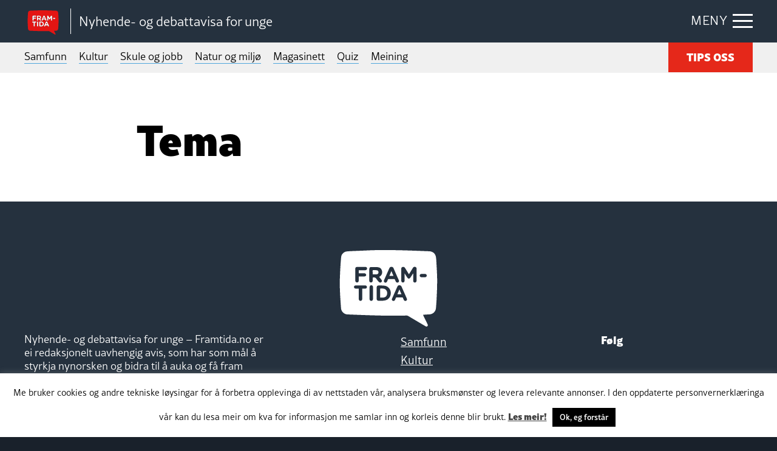

--- FILE ---
content_type: text/html; charset=UTF-8
request_url: https://framtida.no/wp-admin/admin-ajax.php
body_size: -49
content:
{"post_id":33346,"counted":true,"storage":{"name":["pvc_visits[0]"],"value":["1768931800b33346"],"expiry":[1768931800]},"type":"post"}